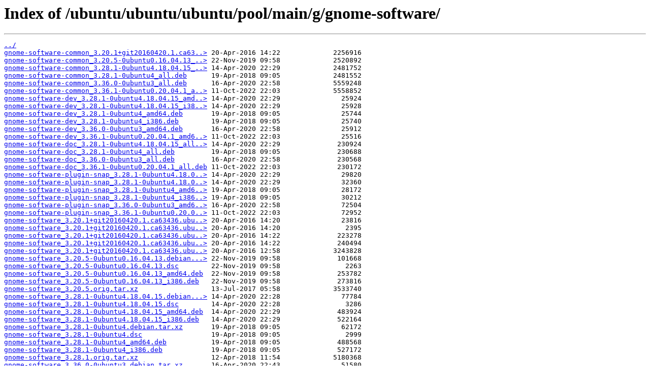

--- FILE ---
content_type: text/html
request_url: https://mirrors.nhanhoa.com/ubuntu/ubuntu/ubuntu/pool/main/g/gnome-software/
body_size: 8892
content:
<html>
<head><title>Index of /ubuntu/ubuntu/ubuntu/pool/main/g/gnome-software/</title></head>
<body>
<h1>Index of /ubuntu/ubuntu/ubuntu/pool/main/g/gnome-software/</h1><hr><pre><a href="../">../</a>
<a href="gnome-software-common_3.20.1%2Bgit20160420.1.ca63436.ubuntu-xenial-0ubuntu2_all.deb">gnome-software-common_3.20.1+git20160420.1.ca63..&gt;</a> 20-Apr-2016 14:22             2256916
<a href="gnome-software-common_3.20.5-0ubuntu0.16.04.13_all.deb">gnome-software-common_3.20.5-0ubuntu0.16.04.13_..&gt;</a> 22-Nov-2019 09:58             2520892
<a href="gnome-software-common_3.28.1-0ubuntu4.18.04.15_all.deb">gnome-software-common_3.28.1-0ubuntu4.18.04.15_..&gt;</a> 14-Apr-2020 22:29             2481752
<a href="gnome-software-common_3.28.1-0ubuntu4_all.deb">gnome-software-common_3.28.1-0ubuntu4_all.deb</a>      19-Apr-2018 09:05             2481552
<a href="gnome-software-common_3.36.0-0ubuntu3_all.deb">gnome-software-common_3.36.0-0ubuntu3_all.deb</a>      16-Apr-2020 22:58             5559248
<a href="gnome-software-common_3.36.1-0ubuntu0.20.04.1_all.deb">gnome-software-common_3.36.1-0ubuntu0.20.04.1_a..&gt;</a> 11-Oct-2022 22:03             5558852
<a href="gnome-software-dev_3.28.1-0ubuntu4.18.04.15_amd64.deb">gnome-software-dev_3.28.1-0ubuntu4.18.04.15_amd..&gt;</a> 14-Apr-2020 22:29               25924
<a href="gnome-software-dev_3.28.1-0ubuntu4.18.04.15_i386.deb">gnome-software-dev_3.28.1-0ubuntu4.18.04.15_i38..&gt;</a> 14-Apr-2020 22:29               25928
<a href="gnome-software-dev_3.28.1-0ubuntu4_amd64.deb">gnome-software-dev_3.28.1-0ubuntu4_amd64.deb</a>       19-Apr-2018 09:05               25744
<a href="gnome-software-dev_3.28.1-0ubuntu4_i386.deb">gnome-software-dev_3.28.1-0ubuntu4_i386.deb</a>        19-Apr-2018 09:05               25740
<a href="gnome-software-dev_3.36.0-0ubuntu3_amd64.deb">gnome-software-dev_3.36.0-0ubuntu3_amd64.deb</a>       16-Apr-2020 22:58               25912
<a href="gnome-software-dev_3.36.1-0ubuntu0.20.04.1_amd64.deb">gnome-software-dev_3.36.1-0ubuntu0.20.04.1_amd6..&gt;</a> 11-Oct-2022 22:03               25516
<a href="gnome-software-doc_3.28.1-0ubuntu4.18.04.15_all.deb">gnome-software-doc_3.28.1-0ubuntu4.18.04.15_all..&gt;</a> 14-Apr-2020 22:29              230924
<a href="gnome-software-doc_3.28.1-0ubuntu4_all.deb">gnome-software-doc_3.28.1-0ubuntu4_all.deb</a>         19-Apr-2018 09:05              230688
<a href="gnome-software-doc_3.36.0-0ubuntu3_all.deb">gnome-software-doc_3.36.0-0ubuntu3_all.deb</a>         16-Apr-2020 22:58              230568
<a href="gnome-software-doc_3.36.1-0ubuntu0.20.04.1_all.deb">gnome-software-doc_3.36.1-0ubuntu0.20.04.1_all.deb</a> 11-Oct-2022 22:03              230172
<a href="gnome-software-plugin-snap_3.28.1-0ubuntu4.18.04.15_amd64.deb">gnome-software-plugin-snap_3.28.1-0ubuntu4.18.0..&gt;</a> 14-Apr-2020 22:29               29820
<a href="gnome-software-plugin-snap_3.28.1-0ubuntu4.18.04.15_i386.deb">gnome-software-plugin-snap_3.28.1-0ubuntu4.18.0..&gt;</a> 14-Apr-2020 22:29               32360
<a href="gnome-software-plugin-snap_3.28.1-0ubuntu4_amd64.deb">gnome-software-plugin-snap_3.28.1-0ubuntu4_amd6..&gt;</a> 19-Apr-2018 09:05               28172
<a href="gnome-software-plugin-snap_3.28.1-0ubuntu4_i386.deb">gnome-software-plugin-snap_3.28.1-0ubuntu4_i386..&gt;</a> 19-Apr-2018 09:05               30212
<a href="gnome-software-plugin-snap_3.36.0-0ubuntu3_amd64.deb">gnome-software-plugin-snap_3.36.0-0ubuntu3_amd6..&gt;</a> 16-Apr-2020 22:58               72504
<a href="gnome-software-plugin-snap_3.36.1-0ubuntu0.20.04.1_amd64.deb">gnome-software-plugin-snap_3.36.1-0ubuntu0.20.0..&gt;</a> 11-Oct-2022 22:03               72952
<a href="gnome-software_3.20.1%2Bgit20160420.1.ca63436.ubuntu-xenial-0ubuntu2.debian.tar.xz">gnome-software_3.20.1+git20160420.1.ca63436.ubu..&gt;</a> 20-Apr-2016 14:20               23816
<a href="gnome-software_3.20.1%2Bgit20160420.1.ca63436.ubuntu-xenial-0ubuntu2.dsc">gnome-software_3.20.1+git20160420.1.ca63436.ubu..&gt;</a> 20-Apr-2016 14:20                2395
<a href="gnome-software_3.20.1%2Bgit20160420.1.ca63436.ubuntu-xenial-0ubuntu2_amd64.deb">gnome-software_3.20.1+git20160420.1.ca63436.ubu..&gt;</a> 20-Apr-2016 14:22              223278
<a href="gnome-software_3.20.1%2Bgit20160420.1.ca63436.ubuntu-xenial-0ubuntu2_i386.deb">gnome-software_3.20.1+git20160420.1.ca63436.ubu..&gt;</a> 20-Apr-2016 14:22              240494
<a href="gnome-software_3.20.1%2Bgit20160420.1.ca63436.ubuntu-xenial.orig.tar.xz">gnome-software_3.20.1+git20160420.1.ca63436.ubu..&gt;</a> 20-Apr-2016 12:58             3243828
<a href="gnome-software_3.20.5-0ubuntu0.16.04.13.debian.tar.xz">gnome-software_3.20.5-0ubuntu0.16.04.13.debian...&gt;</a> 22-Nov-2019 09:58              101668
<a href="gnome-software_3.20.5-0ubuntu0.16.04.13.dsc">gnome-software_3.20.5-0ubuntu0.16.04.13.dsc</a>        22-Nov-2019 09:58                2263
<a href="gnome-software_3.20.5-0ubuntu0.16.04.13_amd64.deb">gnome-software_3.20.5-0ubuntu0.16.04.13_amd64.deb</a>  22-Nov-2019 09:58              253782
<a href="gnome-software_3.20.5-0ubuntu0.16.04.13_i386.deb">gnome-software_3.20.5-0ubuntu0.16.04.13_i386.deb</a>   22-Nov-2019 09:58              273816
<a href="gnome-software_3.20.5.orig.tar.xz">gnome-software_3.20.5.orig.tar.xz</a>                  13-Jul-2017 05:58             3533740
<a href="gnome-software_3.28.1-0ubuntu4.18.04.15.debian.tar.xz">gnome-software_3.28.1-0ubuntu4.18.04.15.debian...&gt;</a> 14-Apr-2020 22:28               77784
<a href="gnome-software_3.28.1-0ubuntu4.18.04.15.dsc">gnome-software_3.28.1-0ubuntu4.18.04.15.dsc</a>        14-Apr-2020 22:28                3286
<a href="gnome-software_3.28.1-0ubuntu4.18.04.15_amd64.deb">gnome-software_3.28.1-0ubuntu4.18.04.15_amd64.deb</a>  14-Apr-2020 22:29              483924
<a href="gnome-software_3.28.1-0ubuntu4.18.04.15_i386.deb">gnome-software_3.28.1-0ubuntu4.18.04.15_i386.deb</a>   14-Apr-2020 22:29              522164
<a href="gnome-software_3.28.1-0ubuntu4.debian.tar.xz">gnome-software_3.28.1-0ubuntu4.debian.tar.xz</a>       19-Apr-2018 09:05               62172
<a href="gnome-software_3.28.1-0ubuntu4.dsc">gnome-software_3.28.1-0ubuntu4.dsc</a>                 19-Apr-2018 09:05                2999
<a href="gnome-software_3.28.1-0ubuntu4_amd64.deb">gnome-software_3.28.1-0ubuntu4_amd64.deb</a>           19-Apr-2018 09:05              488568
<a href="gnome-software_3.28.1-0ubuntu4_i386.deb">gnome-software_3.28.1-0ubuntu4_i386.deb</a>            19-Apr-2018 09:05              527172
<a href="gnome-software_3.28.1.orig.tar.xz">gnome-software_3.28.1.orig.tar.xz</a>                  12-Apr-2018 11:54             5180368
<a href="gnome-software_3.36.0-0ubuntu3.debian.tar.xz">gnome-software_3.36.0-0ubuntu3.debian.tar.xz</a>       16-Apr-2020 22:43               51580
<a href="gnome-software_3.36.0-0ubuntu3.dsc">gnome-software_3.36.0-0ubuntu3.dsc</a>                 16-Apr-2020 22:43                3158
<a href="gnome-software_3.36.0-0ubuntu3_amd64.deb">gnome-software_3.36.0-0ubuntu3_amd64.deb</a>           16-Apr-2020 22:58              895028
<a href="gnome-software_3.36.0.orig.tar.xz">gnome-software_3.36.0.orig.tar.xz</a>                  06-Apr-2020 22:18             8276712
<a href="gnome-software_3.36.1-0ubuntu0.20.04.1.debian.tar.xz">gnome-software_3.36.1-0ubuntu0.20.04.1.debian.t..&gt;</a> 11-Oct-2022 18:38               50472
<a href="gnome-software_3.36.1-0ubuntu0.20.04.1.dsc">gnome-software_3.36.1-0ubuntu0.20.04.1.dsc</a>         11-Oct-2022 18:38                3853
<a href="gnome-software_3.36.1-0ubuntu0.20.04.1_amd64.deb">gnome-software_3.36.1-0ubuntu0.20.04.1_amd64.deb</a>   11-Oct-2022 22:03              892700
<a href="gnome-software_3.36.1.orig.tar.xz">gnome-software_3.36.1.orig.tar.xz</a>                  30-Jun-2020 05:14             8277796
<a href="ubuntu-software_3.20.1%2Bgit20160420.1.ca63436.ubuntu-xenial-0ubuntu2_amd64.deb">ubuntu-software_3.20.1+git20160420.1.ca63436.ub..&gt;</a> 20-Apr-2016 14:22               11566
<a href="ubuntu-software_3.20.1%2Bgit20160420.1.ca63436.ubuntu-xenial-0ubuntu2_i386.deb">ubuntu-software_3.20.1+git20160420.1.ca63436.ub..&gt;</a> 20-Apr-2016 14:22               11560
<a href="ubuntu-software_3.20.5-0ubuntu0.16.04.13_amd64.deb">ubuntu-software_3.20.5-0ubuntu0.16.04.13_amd64.deb</a> 22-Nov-2019 09:58               11632
<a href="ubuntu-software_3.20.5-0ubuntu0.16.04.13_i386.deb">ubuntu-software_3.20.5-0ubuntu0.16.04.13_i386.deb</a>  22-Nov-2019 09:58               11624
<a href="ubuntu-software_3.28.1-0ubuntu4.18.04.15_all.deb">ubuntu-software_3.28.1-0ubuntu4.18.04.15_all.deb</a>   14-Apr-2020 22:29               25252
<a href="ubuntu-software_3.28.1-0ubuntu4_all.deb">ubuntu-software_3.28.1-0ubuntu4_all.deb</a>            19-Apr-2018 09:05               25268
</pre><hr></body>
</html>
